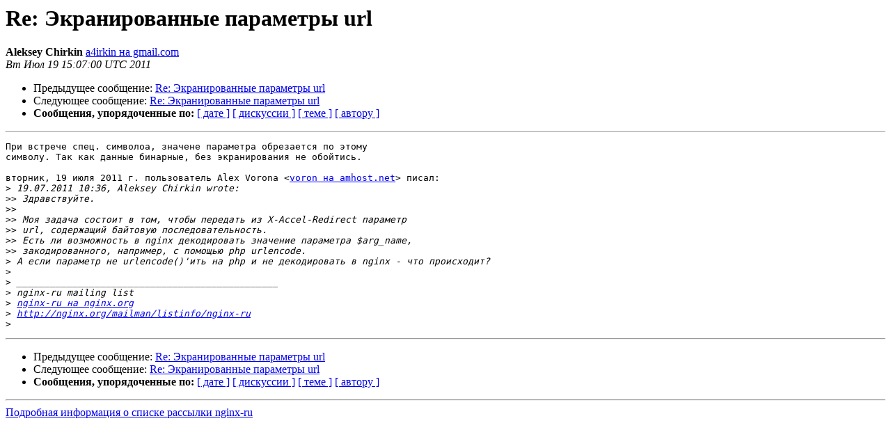

--- FILE ---
content_type: text/html
request_url: https://mailman.nginx.org/pipermail/nginx-ru/2011-July/041891.html
body_size: 3711
content:
<!DOCTYPE HTML PUBLIC "-//W3C//DTD HTML 4.01 Transitional//EN">
<HTML>
 <HEAD>
   <TITLE> Re: Экранированные параметры url
   </TITLE>
   <LINK REL="Index" HREF="index.html" >
   <LINK REL="made" HREF="mailto:nginx-ru%40nginx.org?Subject=Re%3A%20%3D%3FUTF-8%3FB%3FUmU6INCt0LrRgNCw0L3QuNGA0L7QstCw0L3QvdGL0LUg0L/QsNGA0LDQvNC10YI%3D%3F%3D%0A%09%3D%3FUTF-8%3FB%3F0YDRiyB1cmw%3D%3F%3D&In-Reply-To=%3CCAOfwqxUv7vPYWmwcV6zBZYswCdaJ5DhFo4Ffuf%2B3mArUELCoxA%40mail.gmail.com%3E">
   <META NAME="robots" CONTENT="index,nofollow">
   <style type="text/css">
       pre {
           white-space: pre-wrap;       /* css-2.1, curent FF, Opera, Safari */
           }
   </style>
   <META http-equiv="Content-Type" content="text/html; charset=koi8-r">
   <LINK REL="Previous"  HREF="041884.html">
   <LINK REL="Next"  HREF="041894.html">
 </HEAD>
 <BODY BGCOLOR="#ffffff">
   <H1>Re: Экранированные параметры url</H1>
    <B>Aleksey Chirkin</B> 
    <A HREF="mailto:nginx-ru%40nginx.org?Subject=Re%3A%20%3D%3FUTF-8%3FB%3FUmU6INCt0LrRgNCw0L3QuNGA0L7QstCw0L3QvdGL0LUg0L/QsNGA0LDQvNC10YI%3D%3F%3D%0A%09%3D%3FUTF-8%3FB%3F0YDRiyB1cmw%3D%3F%3D&In-Reply-To=%3CCAOfwqxUv7vPYWmwcV6zBZYswCdaJ5DhFo4Ffuf%2B3mArUELCoxA%40mail.gmail.com%3E"
       TITLE="Re: Экранированные параметры url">a4irkin на gmail.com
       </A><BR>
    <I>Вт Июл 19 15:07:00 UTC 2011</I>
    <P><UL>
        <LI>Предыдущее сообщение: <A HREF="041884.html">Re: Экранированные параметры url
</A></li>
        <LI>Следующее сообщение: <A HREF="041894.html">Re: Экранированные параметры url
</A></li>
         <LI> <B>Сообщения, упорядоченные по:</B> 
              <a href="date.html#41891">[ дате ]</a>
              <a href="thread.html#41891">[ дискуссии ]</a>
              <a href="subject.html#41891">[ теме ]</a>
              <a href="author.html#41891">[ автору ]</a>
         </LI>
       </UL>
    <HR>  
<!--beginarticle-->
<PRE>При встрече спец. символоа, значене параметра обрезается по этому
символу. Так как данные бинарные, без экранирования не обойтись.

вторник, 19 июля 2011 г. пользователь Alex Vorona &lt;<A HREF="http://nginx.org/mailman/listinfo/nginx-ru">voron на amhost.net</A>&gt; писал:
&gt;<i> 19.07.2011 10:36, Aleksey Chirkin wrote:
</I>&gt;&gt;<i> Здравствуйте.
</I>&gt;&gt;<i>
</I>&gt;&gt;<i> Моя задача состоит в том, чтобы передать из X-Accel-Redirect параметр
</I>&gt;&gt;<i> url, содержащий байтовую последовательность.
</I>&gt;&gt;<i> Есть ли возможность в nginx декодировать значение параметра $arg_name,
</I>&gt;&gt;<i> закодированного, например, с помощью php urlencode.
</I>&gt;<i> А если параметр не urlencode()'ить на php и не декодировать в nginx - что происходит?
</I>&gt;<i>
</I>&gt;<i> _______________________________________________
</I>&gt;<i> nginx-ru mailing list
</I>&gt;<i> <A HREF="http://nginx.org/mailman/listinfo/nginx-ru">nginx-ru на nginx.org</A>
</I>&gt;<i> <A HREF="http://nginx.org/mailman/listinfo/nginx-ru">http://nginx.org/mailman/listinfo/nginx-ru</A>
</I>&gt;<i>
</I></PRE>



































<!--endarticle-->
    <HR>
    <P><UL>
        <!--threads-->
	<LI>Предыдущее сообщение: <A HREF="041884.html">Re: Экранированные параметры url
</A></li>
	<LI>Следующее сообщение: <A HREF="041894.html">Re: Экранированные параметры url
</A></li>
         <LI> <B>Сообщения, упорядоченные по:</B> 
              <a href="date.html#41891">[ дате ]</a>
              <a href="thread.html#41891">[ дискуссии ]</a>
              <a href="subject.html#41891">[ теме ]</a>
              <a href="author.html#41891">[ автору ]</a>
         </LI>
       </UL>
<hr>
<a href="http://mailman.nginx.org/mailman/listinfo/nginx-ru">Подробная информация о списке рассылки nginx-ru</a><br>
</body></html>
